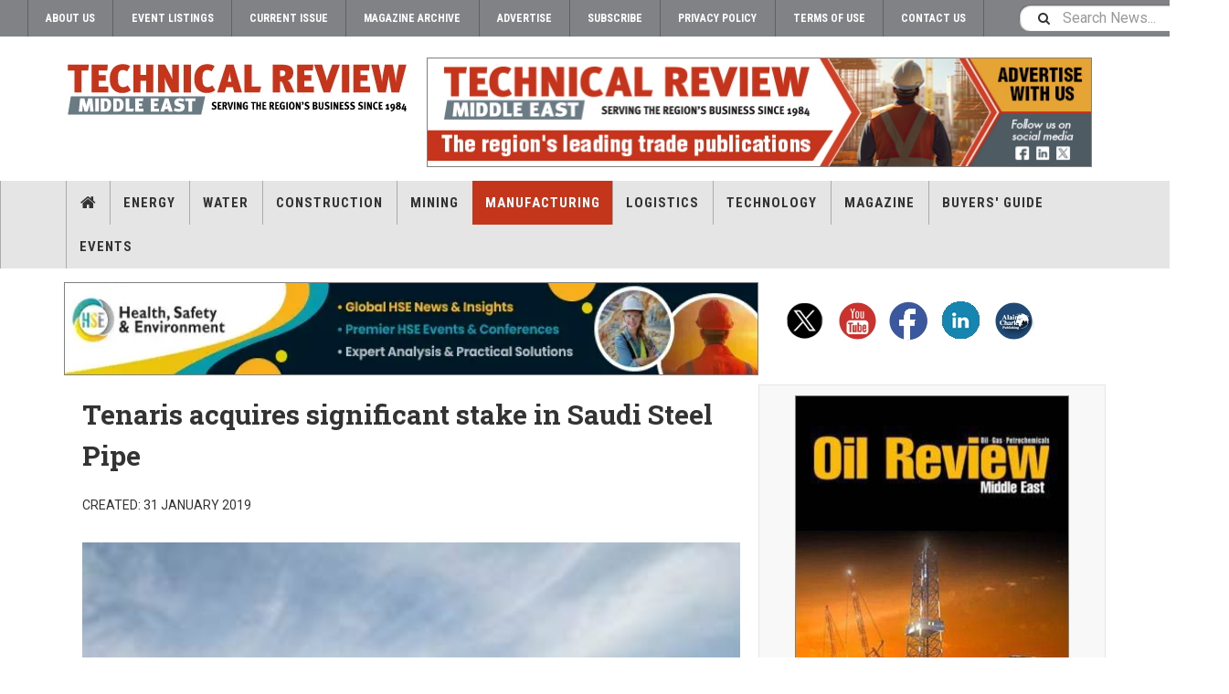

--- FILE ---
content_type: text/html; charset=utf-8
request_url: https://technicalreviewmiddleeast.com/manufacturing/metals/tenaris-acquires-significant-stake-in-saudi-steel-pipe
body_size: 9018
content:

<!DOCTYPE html>
<html lang="en-gb" dir="ltr"
	  class='com_content view-article layout-blog itemid-207 j44 j40 mm-hover cat-brown'>
<head>
  <link rel="stylesheet" href="https://cdn.jsdelivr.net/npm/bootstrap@4.6.2/dist/css/bootstrap.min.css" integrity="sha384-xOolHFLEh07PJGoPkLv1IbcEPTNtaed2xpHsD9ESMhqIYd0nLMwNLD69Npy4HI+N" crossorigin="anonymous">
<link rel="stylesheet" href="https://technicalreviewmiddleeast.com/minify/v6/content_article_h/master-v6.css" type="text/css">
<script src="https://technicalreviewmiddleeast.com/minify/v6/content_article_h/master-head-v6.js" type="text/javascript"></script>
	<meta charset="utf-8">
	<meta name="author" content="Deblina Roy">
	<meta name="metatitle" content="Tenaris acquires significant stake in Saudi Steel Pipe">
	<meta name="description" content="Tenaris has closed its previously-announced acquisition from a private group of 47.79 per cent of the shares of Saudi Steel Pipe Company (SSP), for a total amount of US$141mn
 - Manufacturing - Tenaris acquires significant stake in saudi steel pipe">
	<meta name="generator" content="Joomla! - Open Source Content Management">
	<title>Tenaris acquires significant stake in Saudi Steel Pipe - Technical Review Middle East</title>
	<link href="/favicon.ico" rel="icon" type="image/vnd.microsoft.icon">

	
	<link href="https://technicalreviewmiddleeast.com/plugins/content/addtoany/addtoany.css" rel="stylesheet" />
	
	<link href="/plugins/system/t3/base-bs3/fonts/font-awesome/css/font-awesome.min.css" rel="stylesheet" />
	
	
	
	
	
	

	
	<script type="application/json" class="joomla-script-options new">{"joomla.jtext":{"MOD_FINDER_SEARCH_VALUE":"Search News..."},"finder-search":{"url":"\/component\/finder\/?task=suggestions.suggest&amp;format=json&amp;tmpl=component&amp;Itemid=301"},"system.paths":{"root":"","rootFull":"https:\/\/technicalreviewmiddleeast.com\/","base":"","baseFull":"https:\/\/technicalreviewmiddleeast.com\/"},"csrf.token":"c19a799d04ab0bb3c3cc65319b1bfb73"}</script>
	
	<script src="/media/com_finder/js/finder-es5.min.js?e6d3d1f535e33b5641e406eb08d15093e7038cc2" nomodule defer></script>
	
	
	<script src="https://static.addtoany.com/menu/page.js" defer></script>
	
	
	
	
	
	
	
	<script>
	var ja_base_uri = "";
</script>
	<meta property="og:type" content="article" />
<link rel="image_src" content="https://technicalreviewmiddleeast.com/" />
<meta property="og:image" content="https://technicalreviewmiddleeast.com/" />

	
<!-- META FOR IOS & HANDHELD -->
<meta name="viewport" content="width=device-width, initial-scale=1.0, maximum-scale=1.0, user-scalable=no" />
<style type="text/stylesheet">
    @-webkit-viewport   { width: device-width; }
		@-moz-viewport      { width: device-width; }
		@-ms-viewport       { width: device-width; }
		@-o-viewport        { width: device-width; }
		@viewport           { width: device-width; }
	</style>
<script type="text/javascript">
    //<![CDATA[
    if (navigator.userAgent.match(/IEMobile\/10\.0/)) {
        var msViewportStyle = document.createElement("style");
        msViewportStyle.appendChild(
            document.createTextNode("@-ms-viewport{width:auto!important}")
        );
        document.getElementsByTagName("head")[0].appendChild(msViewportStyle);
    }
    //]]>
</script>
<meta name="HandheldFriendly" content="true" />
<meta name="apple-mobile-web-app-capable" content="YES" />
<!-- //META FOR IOS & HANDHELD -->



<!-- GOOGLE FONTS -->
<link href='https://fonts.googleapis.com/css?family=Roboto:400,400italic,300,300italic,700,700italic' rel='stylesheet'
    type='text/css'>
<link href='https://fonts.googleapis.com/css?family=Roboto+Slab:400,300,700' rel='stylesheet' type='text/css'>
<link href='https://fonts.googleapis.com/css?family=Roboto+Condensed:700,400' rel='stylesheet' type='text/css'>
<!--//GOOGLE FONTS -->


<!-- Le HTML5 shim and media query for IE8 support -->
<!--[if lt IE 9]>
<script src="//html5shim.googlecode.com/svn/trunk/html5.js"></script>
<script type="text/javascript" src="/plugins/system/t3/base-bs3/js/respond.min.js"></script>
<![endif]-->

<!-- You can add Google Analytics here or use T3 Injection feature -->

<!-- Google tag (gtag.js) --> 
<script async src="https://www.googletagmanager.com/gtag/js?id=G-6ZTE12DPXM"></script> 
<script> window.dataLayer = window.dataLayer || []; function gtag(){dataLayer.push(arguments);} gtag('js', new Date()); gtag('config', 'G-6ZTE12DPXM'); </script>

<!-- Zoho PageSense Tracking -->
<script src="https://cdn-eu.pagesense.io/js/alaincharles/be14f04c2eb4443f9c6b2d69a88c056e.js"></script>
<style>
.subheading-category {
    color: #000000;
    font-weight: bold;
}
</style>
</head>

<body>

<div class="t3-wrapper"> <!-- Need this wrapper for off-canvas menu. Remove if you don't use of-canvas -->

  
	<!-- TOPBAR -->
	<div class="t3-topbar">

		<div class="top-left">
			<nav class="t3-topnav">
				<div class="moduletable ">
        <ul class="nav nav-pills nav-stacked menu">
<li class="item-2271"><a href="/about-us" class="">About Us</a></li><li class="item-2265"><a href="/events" class="">Event Listings </a></li><li class="item-138"><a href="/current-issue/" class="" onclick="window.open(this.href, 'targetWindow', 'toolbar=no,location=no,status=no,menubar=no,scrollbars=yes,resizable=yes,'); return false;">Current Issue </a></li><li class="item-143"><a href="/magazine-archive" class="">Magazine Archive</a></li><li class="item-2272"><a href="/advertise" class="">Advertise</a></li><li class="item-2270"><a href="/subscribe" class="">Subscribe</a></li><li class="item-981"><a href="/?Itemid=539" class="">Privacy Policy </a></li><li class="item-1071"><a href="/terms-of-use" class="">Terms of Use</a></li><li class="item-2269"><a href="/home/contact-us" class="">Contact Us </a></li></ul>
</div>

			</nav>
		</div>

		<div class="top-right">
			
<div class="module-search">
	<form class="mod-finder js-finder-searchform form-search" action="/search" method="get" role="search">
		<label for="mod-finder-searchword2070" class="finder">Search</label><input type="text" name="q" id="mod-finder-searchword2070" class="js-finder-search-query form-control" value="" placeholder="Search News...">		<span class="fa fa-search"></span>
							</form>
</div>
		</div>

	</div>

		<!-- //TOP BAR -->

  
  
<!-- HEADER -->
<header id="t3-header" class="t3-header">
<span data-server-nm="ACP" style="display:none;">
    cc.web.local</span>
	<div class="container">
		<div class="row">

		<!-- ACP Start -->
		<div class="col-md-4 header-left">

                <!-- OFF CANVAS TOGGLE -->
                
<button class="btn btn-default off-canvas-toggle" type="button" data-pos="left" data-nav="#t3-off-canvas" data-effect="off-canvas-effect-4">
  <i class="fa fa-bars"></i>
</button>

<div id="t3-off-canvas" class="t3-off-canvas">

  <div class="t3-off-canvas-header">
    <h2 class="t3-off-canvas-header-title">Sidebar</h2>
    <button type="button" class="close" data-dismiss="modal" aria-hidden="true">&times;</button>
  </div>

  <div class="t3-off-canvas-body">
    <div class="t3-module module " id="Mod2129"><div class="module-inner"><h3 class="module-title "><span>Magazine menu</span></h3><div class="module-ct"><ul class="nav nav-pills nav-stacked menu">
<li class="item-301 default"><a href="/" class="">Home</a></li><li class="item-130"><a href="/power-a-water" class="">Energy</a></li><li class="item-194"><a href="/water-a-environment" class="">Water</a></li><li class="item-128"><a href="/construction" class="">Construction</a></li><li class="item-763"><a href="/mining" class="">Mining</a></li><li class="item-129 active"><a href="/manufacturing" class="">Manufacturing</a></li><li class="item-693"><a href="/logistics" class="">Logistics</a></li><li class="item-2264"><a href="/technology" class="">Technology</a></li><li class="item-2266 deeper dropdown parent"><a href="/magazines/trme_2025_07_28" class=" dropdown-toggle" data-toggle="dropdown" target="_blank" rel="noopener noreferrer">Magazine <em class="caret"></em></a><ul class="dropdown-menu"><li class="item-2267"><a href="/magazine-archive" class="">Magazine Archive </a></li><li class="item-2268"><a href="/home/subscribe" class="">Subscribe </a></li><li class="item-2263"><a href="/videos" class="">Videos </a></li></ul></li><li class="item-172 deeper dropdown parent"><a href="/buyers-guide" class=" dropdown-toggle" data-toggle="dropdown">Buyers' Guide<em class="caret"></em></a><ul class="dropdown-menu"><li class="item-2026"><a href="/buyers-guide/electrical-equipment" class="">Electrical Equipment</a></li><li class="item-2027"><a href="/buyers-guide/construction" class="">Construction</a></li><li class="item-2028"><a href="/magazines/?trme_2023_11_04?page=50@50" class="" onclick="window.open(this.href, 'targetWindow', 'toolbar=no,location=no,status=no,menubar=no,scrollbars=yes,resizable=yes,'); return false;">Genset </a></li></ul></li><li class="item-1201 deeper dropdown parent"><a href="/events" class=" dropdown-toggle" data-toggle="dropdown">Events<em class="caret"></em></a><ul class="dropdown-menu"><li class="item-1211"><a href="/events" class="">Event List </a></li><li class="item-177"><a href="/events/eventnews" class="">Event News</a></li><li class="item-2202"><a href="/events/webinar" class="">Webinar</a></li></ul></li></ul>
</div></div></div>
  </div>

</div>

                <!-- // OFF CANVAS TOGGLE -->

                <!-- LOGO -->
                <div class="logo">
                    <div class="logo-image logo-control">
                        <a href="/" title="Technical Review Middle East">
                                                        <img class="logo-img" src="/templates/ja_teline_v/images/logo.svg"
                                alt="Technical Review Middle East" />
                                                                                    <img class="logo-img-sm" src="/templates/ja_teline_v/images/logo.svg"
                                alt="Technical Review Middle East" />
                                                        <span>Technical Review Middle East</span>
                        </a>
                        <small class="site-slogan">TRME</small>
                    </div>
                </div>
                <!-- //LOGO -->

            </div>
		<!-- ACP End -->

		
			<!-- HEADER RIGHT -->
			<!-- ACP Start -->
			<div class="col-md-8 header-right">
			<!-- ACP End -->
			<!-- <div class="col-md-7 header-right"> -->
				<div class="header-right-inner t3-d-flex">

					<div class="col t3-flex-1 trending ">
						<div class="moduletable -top">
        
<!-- add if template not calling jquery already

<script src="https://code.jquery.com/jquery-3.6.0.min.js" integrity="sha256-/xUj+3OJU5yExlq6GSYGSHk7tPXikynS7ogEvDej/m4=" crossorigin="anonymous"></script>

-->



<script>

jQuery(document).ready(function($) {
    // Get the width of the div
    var widthHoriz = $('.-horiz').width();
    var heightHoriz = 100; // Set height in pixels
    $('.-horiz .bannergroup').height(heightHoriz);
    $('.-horiz img').width(widthHoriz);
    $('.-horiz img').height(heightHoriz);

    var widthMtb = $('.-mtb').width();
    var heightMtb = 150; // Set height in pixels
    $('.-mtb .bannergroup').height(heightMtb);
    $('.-mtb img').width(widthMtb);
    $('.-mtb img').height(heightMtb);

    var widthMobileBottom = $('.-mobilebottom').width();
    var heightMobileBottom = 50; // Set height in pixels
    $('.-mobilebottom .bannergroup').height(heightMobileBottom);
    $('.-mobilebottom img').width(widthMobileBottom);
    $('.-mobilebottom img').height(heightMobileBottom);

    var widthSky = $('.-skyMob').width();
    var heightSky = 200; // Set height in pixels
    $('.-skyMob .bannergroup').height(heightSky);
    $('.-skyMob img').width(widthSky);
    $('.-skyMob img').height(heightSky);

    $('.bannergroup').each(function() {
        var $wrapper = $(this);
        var $slides = $wrapper.find('.banneritem');
        var currentIndex = 0;
        var intervalId;

        // Check if the parent element has the class '-tda'
        if (!$wrapper.closest('.-tda').length) {
            // Hide all banners initially
            $slides.hide();

            // Show the first banner initially
            $slides.eq(0).show().addClass('active');

            // Start automatic transition
            function startTransition() {
                intervalId = setInterval(function() {
                    showNextSlide();
                }, 12000); // Change 12000 to desired interval in milliseconds
            }

            // Start automatic transition after page load
            $(window).on('load', function() {
                startTransition();
            });

            // Function to show next slide
            function showNextSlide() {
                $slides.removeClass('active').hide();
                currentIndex = (currentIndex + 1) % $slides.length;
                $slides.eq(currentIndex).show().addClass('active');
            }

            // Pause automatic transition on mouse hover
            $wrapper.hover(function() {
                clearInterval(intervalId);
            }, function() {
                startTransition();
            });
        } else {
            console.log('Rotation is disabled because parent class is -tda');

            // Remove the 'active' class and move 'banneritem' elements to a stack
            $slides.removeClass('active');
        }
    });
});




</script>



<div class="mod-banners bannergroup">

    <div class="mod-banners__item banneritem">
                                        <!-- Banner Name: TRME_TB_TRME_Inhouse_310524 | HB Detected=NO -->           
                                                                                                                                                                                                                        <a
                            href="/component/aaccpp/click/3397/" target="_blank" rel="noopener noreferrer"
                            title="TRME_TB_TRME_Inhouse_310524">
                            <img
                                src="https://technicalreviewmiddleeast.com/aaccpp/_images/TRME_TB_TRME_Inhouse_030724.jpg"
                                alt="Technical Review Middle East"
                                width="728"                                height="120"                            >
                        </a>
                                                            </div>




</div>
</div>

					</div>

					<!-- ACP Start -->
					<!--<div class="col calendar">
												<div class="col-inner">
						  <span class="number date">22</span>
						  <div class="text">
						    <span class="day">Thu</span>, <span class="month">Jan</span>
						  </div>
						</div>
					</div>-->
					<!-- ACP End -->


					
				</div>
			</div>
			<!-- // HEADER RIGHT -->

		</div>
	</div>
</header>
<!-- // HEADER -->

  
<!-- MAIN NAVIGATION -->
<nav id="t3-mainnav" class="wrap navbar navbar-default t3-mainnav">
	<div class="container">

		<!-- Brand and toggle get grouped for better mobile display -->
		<div class="navbar-header">
					</div>

		
		<div class="t3-navbar navbar-collapse collapse">
			<div  class="t3-megamenu"  data-responsive="true">
<ul itemscope itemtype="https://www.schema.org/SiteNavigationElement" class="nav navbar-nav level0">
<li itemprop='name' class="dropdown mega item-home" data-id="301" data-level="1" data-class="item-home" data-xicon="fa fa-home">
<a itemprop='url' class=" dropdown-toggle"  href="/"   data-target="#" data-toggle="dropdown"><span class="fa fa-home"></span>Home <em class="caret"></em></a>

<div class="nav-child dropdown-menu mega-dropdown-menu"  ><div class="mega-dropdown-inner">
<div class="row">
<div class="col-xs-12 mega-col-nav" data-width="12"><div class="mega-inner">
</div></div>
</div>
</div></div>
</li>
<li itemprop='name'  data-id="130" data-level="1">
<a itemprop='url' class=""  href="/power-a-water"   data-target="#">Energy </a>

</li>
<li itemprop='name'  data-id="194" data-level="1">
<a itemprop='url' class=""  href="/water-a-environment"   data-target="#">Water </a>

</li>
<li itemprop='name'  data-id="128" data-level="1">
<a itemprop='url' class=""  href="/construction"   data-target="#">Construction </a>

</li>
<li itemprop='name'  data-id="763" data-level="1">
<a itemprop='url' class=""  href="/mining"   data-target="#">Mining </a>

</li>
<li itemprop='name' class="active" data-id="129" data-level="1">
<a itemprop='url' class=""  href="/manufacturing"   data-target="#">Manufacturing </a>

</li>
<li itemprop='name'  data-id="693" data-level="1">
<a itemprop='url' class=""  href="/logistics"   data-target="#">Logistics </a>

</li>
<li itemprop='name'  data-id="2264" data-level="1">
<a itemprop='url' class=""  href="/technology"   data-target="#">Technology </a>

</li>
<li itemprop='name' class="dropdown mega" data-id="2266" data-level="1">
<a itemprop='url' class=" dropdown-toggle"  href="/magazines/trme_2025_07_28" target="_blank"   data-target="#" data-toggle="dropdown">Magazine<em class="caret"></em></a>

<div class="nav-child dropdown-menu mega-dropdown-menu"  ><div class="mega-dropdown-inner">
<div class="row">
<div class="col-xs-12 mega-col-nav" data-width="12"><div class="mega-inner">
<ul itemscope itemtype="https://www.schema.org/SiteNavigationElement" class="mega-nav level1">
<li itemprop='name'  data-id="2267" data-level="2">
<a itemprop='url' class=""  href="/magazine-archive"   data-target="#">Magazine Archive</a>

</li>
<li itemprop='name'  data-id="2268" data-level="2">
<a itemprop='url' class=""  href="/home/subscribe"   data-target="#">Subscribe</a>

</li>
<li itemprop='name'  data-id="2263" data-level="2">
<a itemprop='url' class=""  href="/videos"   data-target="#">Videos</a>

</li>
</ul>
</div></div>
</div>
</div></div>
</li>
<li itemprop='name' class="dropdown mega" data-id="172" data-level="1">
<a itemprop='url' class=" dropdown-toggle"  href="/buyers-guide"   data-target="#" data-toggle="dropdown">Buyers' Guide <em class="caret"></em></a>

<div class="nav-child dropdown-menu mega-dropdown-menu"  ><div class="mega-dropdown-inner">
<div class="row">
<div class="col-xs-12 mega-col-nav" data-width="12"><div class="mega-inner">
<ul itemscope itemtype="https://www.schema.org/SiteNavigationElement" class="mega-nav level1">
<li itemprop='name'  data-id="2026" data-level="2">
<a itemprop='url' class=""  href="/buyers-guide/electrical-equipment"   data-target="#">Electrical Equipment </a>

</li>
<li itemprop='name'  data-id="2027" data-level="2">
<a itemprop='url' class=""  href="/buyers-guide/construction"   data-target="#">Construction </a>

</li>
<li itemprop='name'  data-id="2028" data-level="2">
<a itemprop='url' class=""  href="/magazines/?trme_2023_11_04?page=50@50" onclick="window.open(this.href,'targetWindow','toolbar=no,location=no,status=no,menubar=no,scrollbars=yes,resizable=yes');return false;"   data-target="#">Genset</a>

</li>
</ul>
</div></div>
</div>
</div></div>
</li>
<li itemprop='name' class="dropdown mega" data-id="1201" data-level="1">
<a itemprop='url' class=" dropdown-toggle"  href="/events"   data-target="#" data-toggle="dropdown">Events <em class="caret"></em></a>

<div class="nav-child dropdown-menu mega-dropdown-menu"  ><div class="mega-dropdown-inner">
<div class="row">
<div class="col-xs-12 mega-col-nav" data-width="12"><div class="mega-inner">
<ul itemscope itemtype="https://www.schema.org/SiteNavigationElement" class="mega-nav level1">
<li itemprop='name'  data-id="1211" data-level="2">
<a itemprop='url' class=""  href="/events"   data-target="#">Event List</a>

</li>
<li itemprop='name'  data-id="177" data-level="2">
<a itemprop='url' class=""  href="/events/eventnews"   data-target="#">Event News </a>

</li>
<li itemprop='name'  data-id="2202" data-level="2">
<a itemprop='url' class=""  href="/events/webinar"   data-target="#">Webinar </a>

</li>
</ul>
</div></div>
</div>
</div></div>
</li>
</ul>
</div>

		</div>

	</div>
</nav>

<script>
	(function ($){
		var maps = [{"id":130,"class":"cat-green"},{"id":194,"class":"cat-blue"},{"id":128,"class":"cat-violet"},{"id":763,"class":"cat-orange"},{"id":129,"class":"cat-brown"},{"id":693,"class":"cat-purple"},{"id":713,"class":"cat-purple"},{"id":2264,"class":"cat-grey"},{"id":1321,"class":"cat-cyan"},{"id":132,"class":"cat-grey"},{"id":177,"class":"cat-grey"},{"id":2202,"class":"cat-grey"},{"id":2277,"class":"cat-cyan"}];
		$(maps).each (function (){
			$('li[data-id="' + this['id'] + '"]').addClass (this['class']);
		});
	})(jQuery);
</script>
<!-- //MAIN NAVIGATION -->


  


  <!-- ACP Start -->
    <div id="t3-mainbody" class="container t3-mainbody horizontalContainer">

        <div class="row">

            <!-- MAIN CONTENT -->
            <div id="t3-content" class="t3-content col-md-8 horizontalBanContainer">

<div class="moduletable -horiz">
        
<!-- add if template not calling jquery already

<script src="https://code.jquery.com/jquery-3.6.0.min.js" integrity="sha256-/xUj+3OJU5yExlq6GSYGSHk7tPXikynS7ogEvDej/m4=" crossorigin="anonymous"></script>

-->



<script>

jQuery(document).ready(function($) {
    // Get the width of the div
    var widthHoriz = $('.-horiz').width();
    var heightHoriz = 100; // Set height in pixels
    $('.-horiz .bannergroup').height(heightHoriz);
    $('.-horiz img').width(widthHoriz);
    $('.-horiz img').height(heightHoriz);

    var widthMtb = $('.-mtb').width();
    var heightMtb = 150; // Set height in pixels
    $('.-mtb .bannergroup').height(heightMtb);
    $('.-mtb img').width(widthMtb);
    $('.-mtb img').height(heightMtb);

    var widthMobileBottom = $('.-mobilebottom').width();
    var heightMobileBottom = 50; // Set height in pixels
    $('.-mobilebottom .bannergroup').height(heightMobileBottom);
    $('.-mobilebottom img').width(widthMobileBottom);
    $('.-mobilebottom img').height(heightMobileBottom);

    var widthSky = $('.-skyMob').width();
    var heightSky = 200; // Set height in pixels
    $('.-skyMob .bannergroup').height(heightSky);
    $('.-skyMob img').width(widthSky);
    $('.-skyMob img').height(heightSky);

    $('.bannergroup').each(function() {
        var $wrapper = $(this);
        var $slides = $wrapper.find('.banneritem');
        var currentIndex = 0;
        var intervalId;

        // Check if the parent element has the class '-tda'
        if (!$wrapper.closest('.-tda').length) {
            // Hide all banners initially
            $slides.hide();

            // Show the first banner initially
            $slides.eq(0).show().addClass('active');

            // Start automatic transition
            function startTransition() {
                intervalId = setInterval(function() {
                    showNextSlide();
                }, 12000); // Change 12000 to desired interval in milliseconds
            }

            // Start automatic transition after page load
            $(window).on('load', function() {
                startTransition();
            });

            // Function to show next slide
            function showNextSlide() {
                $slides.removeClass('active').hide();
                currentIndex = (currentIndex + 1) % $slides.length;
                $slides.eq(currentIndex).show().addClass('active');
            }

            // Pause automatic transition on mouse hover
            $wrapper.hover(function() {
                clearInterval(intervalId);
            }, function() {
                startTransition();
            });
        } else {
            console.log('Rotation is disabled because parent class is -tda');

            // Remove the 'active' class and move 'banneritem' elements to a stack
            $slides.removeClass('active');
        }
    });
});




</script>



<div class="mod-banners bannergroup">

    <div class="mod-banners__item banneritem">
                                        <!-- Banner Name: HSE_HB_Inhouse | HB Detected=YES -->           
                                                                                                                                                                                                                        <a
                            href="/component/aaccpp/click/3344/" target="_blank" rel="noopener noreferrer"
                            title="HSE_HB_Inhouse">
                            <img
                                src="https://technicalreviewmiddleeast.com/aaccpp/_images/HSE_HB_Inhouse.webp"
                                alt="HSSR rebrand"
                                                                                            >
                        </a>
                                                            </div>




</div>
</div>

            </div>
            <!-- //MAIN CONTENT -->

            <div class="t3-sidebar t3-sidebar-right col-md-4 socialBar">


<div id="mod-custom2078" class="mod-custom custom">
    <p><a href="https://twitter.com/TechReviewME" target="_blank" rel="noopener"><img src="/aaccpp/_images/twit_icon.png" alt="twitter" /></a><a href="https://www.youtube.com/channel/UC4BEBNDF0cm_xeP1vrWfzSQ" target="_blank" rel="noopener"><img src="/aaccpp/_images/yt_icon.png" alt="you tube" /></a><a href="https://www.facebook.com/techreviewme" target="_blank" rel="noopener"><img src="/aaccpp/_images/fb_icon.png" alt="facebook" /></a><a href="https://www.linkedin.com/showcase/technical-review-me/posts/?feedView=all" target="_blank" rel="noopener"><img src="/aaccpp/_images/ln_icon.png" alt="facebook" /></a><a href="https://www.alaincharles.com/" target="_blank" rel="noopener"><img src="/aaccpp/_images/acp_icon.png" alt="acp" /></a></p></div>

            </div>

        </div>

    </div>



<!-- ACP End -->


  


  
<div class="main">

	
  <div id="t3-mainbody" class="container t3-mainbody">
  
		<div class="row">

			<!-- MAIN CONTENT -->
			<div id="t3-content" class="t3-content col-md-8">
								

	
	<div class="item-row row-main">
		<div class="article-main">
			<article class="article" itemscope itemtype="http://schema.org/Article">
	<meta itemscope itemprop="mainEntityOfPage" itemType="https://schema.org/WebPage" itemid="https://google.com/article" />
	<meta itemprop="inLanguage" content="en-GB" />
	<meta itemprop="url" content="/manufacturing/metals/tenaris-acquires-significant-stake-in-saudi-steel-pipe" />
			
<header class="article-header clearfix">
	<h1 class="article-title" itemprop="headline">
					Tenaris acquires significant stake in Saudi Steel Pipe			<meta itemprop="url" content="https://technicalreviewmiddleeast.com/manufacturing/metals/tenaris-acquires-significant-stake-in-saudi-steel-pipe" />
			</h1>

		
	
		</header>
				<aside class="article-aside article-aside-full">
								<dl class="article-info muted">

		
			<dt class="article-info-term">
													Details							</dt>
      <dd class="hidden"></dd>
			
			
			
			
					
												<dd class="create">
					<i class="fa fa-calendar"></i>
					<time datetime="2019-01-31T06:54:41+00:00" itemprop="dateCreated">
						Created: 31 January 2019					</time>
			</dd>			
			
						</dl>
			
					</aside>
	
	<section class="article-intro-media">
		
<div class="pull-left item-image">

      <a href="/manufacturing/metals/tenaris-acquires-significant-stake-in-saudi-steel-pipe" title="class=&quot;caption&quot; title=&quot;Tenaris is one of the leading global suppliers of steel tubes and related services for the world?s energy industry. (Image source: Tenaris)&quot;">
      <span itemprop="image" itemscope itemtype="https://schema.org/ImageObject">
     <img class="caption" title="Tenaris is one of the leading global suppliers of steel tubes and related services for the world?s energy industry. (Image source: Tenaris)"  src="/images/tenaris_12.jpg" alt="" itemprop="url"/>
     <meta itemprop="height" content="auto" />
     <meta itemprop="width" content="auto" />
    </span>
      </a>
    
    <p class="img-caption">Tenaris is one of the leading global suppliers of steel tubes and related services for the world?s energy industry. (Image source: Tenaris)</p>
  </div>
		
			</section>

	<section class="row article-navigation top">
		<ul class="pager pagenav">

  	<li class="previous">
  	<a href="/manufacturing/metals/uae-cement-firms-to-use-ega-s-carbon-by-products-as-alternative-fuel" rel="prev">
      <i class="fa fa-caret-left"></i>
      <span>Previous Article</span>
      <strong>EGA?s carbon by-products as alternative fuel for UAE cement firms</strong>
    </a>
	</li>
  
  	<li class="next">
  	<a href="/manufacturing/metals/mmec-mannesmann-and-acwa-power-to-boost-oman-s-aluminum-industry" rel="next">
      <i class="fa fa-caret-right"></i>
      <span>Next Article</span>
      <strong>MMEC Mannesmann and ACWA Power to boost Oman?s aluminum industry</strong>
    </a>
	</li>
    
</ul>
	</section>

	<section class="article-full">

		
		<div class="article-content-main">

						
							<blockquote class="article-intro" itemprop="description">
					<p><strong>Tenaris has closed its previously-announced acquisition from a private group of 47.79 per cent of the shares of Saudi Steel Pipe Company (SSP), for a total amount of US$141mn</strong></p>
				</blockquote>
										<section class="article-content" itemprop="articleBody">
										
<p>SSP?s facilities are located in the eastern province of Saudi Arabia and have a manufacturing capacity of 360,000 tonnes per year.</p>
<p>Tenaris is set to begin consolidating SSP?s results from 21 January 2019 and together will have more than 1,000 employees in Saudi Arabia.</p>
<p>The result of the transaction is expected to expand Tenaris?s industrial presence in Saudi Arabia, one of the largest markets for OCTG and line pipe products, and the range of products it supplies to Saudi Aramco.</p>
<p>?The official integration of Saudi Steel Pipe into Tenaris marks an important step to further expand the company?s footprint and capabilities in Saudi Arabia,? said Mariano Armengol, managing director and CEO of SSP.</p>
<p>Commenting on the acquisition, Ahmed Al-Debasi, former managing director and newly appointed chairman of the board of directors at SSP, noted, ?The integration will strengthen our technical capabilities, allowing us to better meet customer requirements and become an industrial hub for the region.?</p>
<p>The combined portfolio is expected to provide Saudi Aramco and regional customers with a comprehensive range of products, which includes welded pipes, commercial pipes and a full range of line pipes, as well as expanded services offer incorporating coating and bending.</p><div class="addtoany_container"><span class="a2a_kit a2a_kit_size_32 addtoany_list" data-a2a-url="https://technicalreviewmiddleeast.com/manufacturing/metals/tenaris-acquires-significant-stake-in-saudi-steel-pipe" data-a2a-title="Tenaris acquires significant stake in Saudi Steel Pipe">
<a class="a2a_button_facebook"></a>
<a class="a2a_button_linkedin"></a>
<a class="a2a_button_whatsapp"></a>
<a class="a2a_button_x"></a>
</span>
</div>
																				</section>

				

			
			
		</div>
	</section>

	<section class="row article-navigation bottom">
		<ul class="pager pagenav">

  	<li class="previous">
  	<a href="/manufacturing/metals/uae-cement-firms-to-use-ega-s-carbon-by-products-as-alternative-fuel" rel="prev">
      <i class="fa fa-caret-left"></i>
      <span>Previous Article</span>
      <strong>EGA?s carbon by-products as alternative fuel for UAE cement firms</strong>
    </a>
	</li>
  
  	<li class="next">
  	<a href="/manufacturing/metals/mmec-mannesmann-and-acwa-power-to-boost-oman-s-aluminum-industry" rel="next">
      <i class="fa fa-caret-right"></i>
      <span>Next Article</span>
      <strong>MMEC Mannesmann and ACWA Power to boost Oman?s aluminum industry</strong>
    </a>
	</li>
    
</ul>
	</section>

</article>
												</div>
	</div>

	
<script>
document.addEventListener("DOMContentLoaded", function() {
  // Find the <p><strong>Also read ...</strong></p>
  let alsoReadHeader = Array.from(document.querySelectorAll("p strong"))
    .find(el => el.textContent.trim().startsWith("Also read"));

  if (alsoReadHeader) {
    let parentP = alsoReadHeader.closest("p");

    // Create wrapper
    let wrapper = document.createElement("div");
    wrapper.id = "article-read-more";

    // Header
    let headerP = document.createElement("p");
    headerP.innerHTML = "<strong>Read related articles</strong>";
    wrapper.appendChild(headerP);

    // Link
    let link = parentP.querySelector("a");
    if (link) {
      let linkP = document.createElement("p");
      linkP.appendChild(link.cloneNode(true));
      wrapper.appendChild(linkP);
    }

    // Replace original <p>
    parentP.replaceWith(wrapper);
  }
});


</script>



			</div>
			<!-- //MAIN CONTENT -->

						<!-- SIDEBAR RIGHT -->
			<div class="t3-sidebar t3-sidebar-right col-md-4 ">
				<div class="moduletable -sky">
        
<!-- add if template not calling jquery already

<script src="https://code.jquery.com/jquery-3.6.0.min.js" integrity="sha256-/xUj+3OJU5yExlq6GSYGSHk7tPXikynS7ogEvDej/m4=" crossorigin="anonymous"></script>

-->



<script>

jQuery(document).ready(function($) {
    // Get the width of the div
    var widthHoriz = $('.-horiz').width();
    var heightHoriz = 100; // Set height in pixels
    $('.-horiz .bannergroup').height(heightHoriz);
    $('.-horiz img').width(widthHoriz);
    $('.-horiz img').height(heightHoriz);

    var widthMtb = $('.-mtb').width();
    var heightMtb = 150; // Set height in pixels
    $('.-mtb .bannergroup').height(heightMtb);
    $('.-mtb img').width(widthMtb);
    $('.-mtb img').height(heightMtb);

    var widthMobileBottom = $('.-mobilebottom').width();
    var heightMobileBottom = 50; // Set height in pixels
    $('.-mobilebottom .bannergroup').height(heightMobileBottom);
    $('.-mobilebottom img').width(widthMobileBottom);
    $('.-mobilebottom img').height(heightMobileBottom);

    var widthSky = $('.-skyMob').width();
    var heightSky = 200; // Set height in pixels
    $('.-skyMob .bannergroup').height(heightSky);
    $('.-skyMob img').width(widthSky);
    $('.-skyMob img').height(heightSky);

    $('.bannergroup').each(function() {
        var $wrapper = $(this);
        var $slides = $wrapper.find('.banneritem');
        var currentIndex = 0;
        var intervalId;

        // Check if the parent element has the class '-tda'
        if (!$wrapper.closest('.-tda').length) {
            // Hide all banners initially
            $slides.hide();

            // Show the first banner initially
            $slides.eq(0).show().addClass('active');

            // Start automatic transition
            function startTransition() {
                intervalId = setInterval(function() {
                    showNextSlide();
                }, 12000); // Change 12000 to desired interval in milliseconds
            }

            // Start automatic transition after page load
            $(window).on('load', function() {
                startTransition();
            });

            // Function to show next slide
            function showNextSlide() {
                $slides.removeClass('active').hide();
                currentIndex = (currentIndex + 1) % $slides.length;
                $slides.eq(currentIndex).show().addClass('active');
            }

            // Pause automatic transition on mouse hover
            $wrapper.hover(function() {
                clearInterval(intervalId);
            }, function() {
                startTransition();
            });
        } else {
            console.log('Rotation is disabled because parent class is -tda');

            // Remove the 'active' class and move 'banneritem' elements to a stack
            $slides.removeClass('active');
        }
    });
});




</script>



<div class="mod-banners bannergroup">

    <div class="mod-banners__item banneritem">
                                        <!-- Banner Name: TRME_N_SS_ORME_Inhouse | HB Detected=NO -->           
                                                                                                                                                                                                                        <a
                            href="/component/aaccpp/click/3011/" target="_blank" rel="noopener noreferrer"
                            title="TRME_N_SS_ORME_Inhouse">
                            <img
                                src="https://technicalreviewmiddleeast.com/aaccpp/_images/TRME_N_SS_ORME_Inhouse.jpg"
                                alt="Oil Review Middle East"
                                width="300"                                height="600"                            >
                        </a>
                                                            </div>




</div>
</div>

			</div>
			<!-- //SIDEBAR RIGHT -->
			
		</div>
	
  </div> 

	

</div>


  


  
<!-- FOOTER -->
<footer id="t3-footer" class="wrap t3-footer">
  <div class="container">

  <!-- ACP Start -->
  
      <section class="t3-copyright">
            <div class="row">
                <div
                    class="col-md-12 copyright ">
                    
                    <small>Copyright &copy; 2026 Alain Charles Publishing Ltd.</small>

                </div>
                            </div>
        </section>
   <!-- ACP End -->
    
  
  </div>
</footer>
<!-- //FOOTER -->

<!-- BACK TOP TOP BUTTON -->
<div id="back-to-top" data-spy="affix" data-offset-top="200" class="back-to-top hidden-xs hidden-sm affix-top">
  <button class="btn btn-primary" title="Back to Top"><span class="fa fa-angle-up"></span></button>
</div>

<!-- <script type="module" src="/templates/ja_teline_v/js/lite-vimeo-embed.js" defer></script> -->

<!-- <script src="/templates/override_files/js/customrsformurl.js" defer></script> -->

<script type="text/javascript">
(function($) {
  // Back to top
  $('#back-to-top').on('click', function() {
    $("html, body").animate({
      scrollTop: 0
    }, 500);
    return false;
  });
})(jQuery);
</script>
<!-- BACK TO TOP BUTTON -->

<script src="https://cdn-eu.pagesense.io/js/alaincharles/be14f04c2eb4443f9c6b2d69a88c056e.js" defer></script>

<!-- Matomo -->
<!-- <script>
  var _paq = window._paq = window._paq || [];
  /* tracker methods like "setCustomDimension" should be called before "trackPageView" */
  _paq.push(['trackPageView']);
  _paq.push(['enableLinkTracking']);
  (function() {
    var u="https://ws.alaincharles.com/";
    _paq.push(['setTrackerUrl', u+'matomo.php']);
    _paq.push(['setSiteId', '1']);
    var d=document, g=d.createElement('script'), s=d.getElementsByTagName('script')[0];
    g.async=true; g.src=u+'matomo.js'; s.parentNode.insertBefore(g,s);
  })();
</script>
<noscript><p><img src="https://ws.alaincharles.com/matomo.php?idsite=1&amp;rec=1" style="border:0;" alt="" /></p></noscript> -->
<!-- End Matomo Code -->


</div>

</body>

</html>

--- FILE ---
content_type: image/svg+xml
request_url: https://technicalreviewmiddleeast.com/templates/ja_teline_v/images/logo.svg
body_size: 6507
content:
<?xml version="1.0" encoding="utf-8"?>
<!-- Generator: Adobe Illustrator 16.0.0, SVG Export Plug-In . SVG Version: 6.00 Build 0)  -->
<!DOCTYPE svg PUBLIC "-//W3C//DTD SVG 1.1//EN" "http://www.w3.org/Graphics/SVG/1.1/DTD/svg11.dtd">
<svg version="1.1" id="Layer_1" xmlns="http://www.w3.org/2000/svg" xmlns:xlink="http://www.w3.org/1999/xlink" x="0px" y="0px"
	 width="578px" height="94.667px" viewBox="17.965 44.873 578 94.667" enable-background="new 17.965 44.873 578 94.667"
	 xml:space="preserve">
<g>
	<g>
		<g>
			<g>
				<g>
					<path fill="none" stroke="#000000" stroke-width="0.525" d="M468.895,113.592"/>
					<path fill="none" stroke="#000000" stroke-width="0.525" d="M533.714,113.592"/>
				</g>
			</g>
		</g>
	</g>
</g>
<g>
	<path fill="#C5351C" d="M58.133,60.683H47.334v36.595H35.269V60.683H24.471v-9.866h35.063L58.133,60.683z"/>
	<path fill="#C5351C" d="M63.936,97.278V50.817h26.997l-0.867,9.799H75.867v7.799h11.599v9.466H75.867v9.465h15.932v9.932H63.936z"
		/>
	<path fill="#C5351C" d="M114.732,98.079c-5.732,0-10.933-1.732-15.198-6.399c-3.666-4.066-5.333-10.132-5.333-16.73
		c0-5.8,0.934-10.199,3.2-14.398c3.933-7.266,10.666-10.532,18.798-10.532c4.732,0,9.732,1.333,11.865,3.399l-5.066,8.799
		c-2.065-1.6-4.398-2.466-6.932-2.466c-2.066,0-4,0.533-5.2,1.799c-2.267,2.333-3,4.733-3,10.199c0,7.666,0.333,11.333,2.267,13.599
		c1.533,1.8,3.467,2.934,5.934,2.934c3,0,5.398-0.734,7.999-3.067l5.133,8.132C126.264,96.079,121.531,98.079,114.732,98.079z"/>
	<path fill="#C5351C" d="M154.864,97.278v-19.53h-9.533v19.531h-11.932V50.817h11.932v17.065h9.533V50.817h11.932v46.461H154.864z"
		/>
	<path fill="#C5351C" d="M197.108,97.278l-8.199-16.131c-1.2-2.399-2.6-5.732-3.6-8.732c0.267,1.8,0.667,6.066,0.667,11.798v13.065
		h-11.332V50.817h11.465l8.466,15.931c1.333,2.467,2.732,5.733,3.866,8.866c-0.333-2.732-0.4-7.332-0.4-10.398V50.817h11.333v46.461
		H197.108z"/>
	<path fill="#C5351C" d="M217.222,97.278V50.817h12.198v46.461H217.222z"/>
	<path fill="#C5351C" d="M255.408,98.079c-5.733,0-10.932-1.732-15.198-6.399c-3.667-4.066-5.333-10.132-5.333-16.73
		c0-5.8,0.935-10.199,3.2-14.398c3.934-7.266,10.665-10.532,18.797-10.532c4.733,0,9.732,1.333,11.866,3.399l-5.066,8.799
		c-2.065-1.6-4.398-2.466-6.932-2.466c-2.067,0-4,0.533-5.2,1.799c-2.266,2.333-3,4.733-3,10.199c0,7.666,0.333,11.333,2.268,13.599
		c1.532,1.8,3.466,2.934,5.933,2.934c3,0,5.399-0.734,7.999-3.067l5.133,8.132C266.94,96.079,262.207,98.079,255.408,98.079z"/>
	<path fill="#C5351C" d="M301.514,97.278l-2.4-8.932h-10.999l-2.533,8.932H273.05l14.932-46.461h12.398l14.065,46.461H301.514z
		 M294.714,70.682c-0.467-2.066-0.8-4.8-0.866-6.533c-0.135,1.733-0.468,4.266-1.268,7.399l-1.867,7.599h6L294.714,70.682z"/>
	<path fill="#C5351C" d="M343.912,97.278h-25.598V50.817h12.064v36.596h15.799L343.912,97.278z"/>
	<path fill="#C5351C" d="M387.921,97.278l-4.867-12.998c-1.799-4.8-2.867-5.399-5.467-5.399v18.397h-11.933V50.817h15.998
		c13.664,0,18.064,5.533,18.064,13.265c0,7.999-4.199,12.065-9.664,12.999c1.6,0.467,3.532,2.6,4.664,4.999
		c1.532,3.133,5.467,11.732,7,15.198H387.921z M377.587,60.616v9.466h3.399c4.066,0,5.465-1.933,5.465-5.066
		c0-3.333-1.799-4.399-5.53-4.399L377.587,60.616L377.587,60.616z"/>
	<path fill="#C5351C" d="M406.109,97.278V50.817h26.996l-0.865,9.799h-14.198v7.799h11.6v9.466h-11.6v9.465h15.932v9.932H406.109z"
		/>
	<path fill="#C5351C" d="M460.904,97.278h-10.731l-15.797-46.461h13.131l5.866,18.464c0.933,2.867,1.466,4.6,2.199,8.732h0.066
		c0.731-3.733,1.666-6.666,2.467-9.065l6.6-18.131h12.599L460.904,97.278z"/>
	<path fill="#C5351C" d="M480.705,97.278V50.817h12.197v46.461H480.705z"/>
	<path fill="#C5351C" d="M499.74,97.278V50.817h26.996l-0.865,9.799h-14.198v7.799h11.598v9.466h-11.598v9.465h15.932v9.932H499.74z
		"/>
	<path fill="#C5351C" d="M575.934,97.278h-12.732l-2.397-13.465c-1-5.6-2.068-11.665-2.269-14.598h-0.065
		c-0.135,2.333-1.133,8.532-2.267,14.598l-2.467,13.465h-12.998l-11.266-46.461h12.598l2.603,12.532
		c2.198,10.466,2.598,14.999,2.664,16.732h0.067c0.267-3.733,1.066-9.533,2.334-16.398l2.398-12.865H565.4l3.002,15.531
		c0.664,3.533,1.601,8,1.865,13.666h0.065c0.269-4.133,1.666-13.132,2.601-17.665l2.334-11.532h12.733L575.934,97.278z"/>
</g>
<g>
	<g opacity="0.75">
		<path d="M307.529,89.426"/>
		<path fill="none" stroke="#000000" stroke-width="1.0101" d="M307.529,89.426"/>
	</g>
	<g>
		<path d="M305.754,87.65"/>
		<path fill="none" stroke="#000000" stroke-width="1.0101" d="M305.754,87.65"/>
	</g>
</g>
<g>
	<polygon fill="#6B7B84" points="246.402,133.929 24.471,133.929 29.458,103.541 253.091,103.541 	"/>
	<g>
		<g>
			<g>
				<path fill="#FFFFFF" d="M61.601,128.957l-0.555-8.789c-0.101-1.375-0.166-2.5-0.166-4.379h-0.031
					c-0.263,1.848-0.425,2.941-0.784,4.1l-2.779,9.068h-4.968l-2.421-8.818c-0.325-1.221-0.586-2.439-0.752-4.379h-0.031
					c0,1.939,0,3.127-0.099,4.504l-0.458,8.693h-5.884l2.223-21.799h7.158l2.225,8.631c0.327,1.223,0.556,2.377,0.752,4.129h0.032
					c0.197-1.656,0.458-2.721,0.883-4.439l2.321-8.32h6.931l2.093,21.801h-5.689V128.957z"/>
				<path fill="#FFFFFF" d="M70.055,128.957v-21.799h5.981v21.799H70.055z"/>
				<path fill="#FFFFFF" d="M93.965,126.332c-1.438,1.656-3.269,2.625-6.341,2.625h-8.271v-21.799h8.043
					c1.567,0,3.595,0.125,5.426,1.344c2.582,1.723,3.728,4.725,3.728,9.166C96.549,121.044,96.024,123.984,93.965,126.332z
					 M87.003,111.755h-1.799v12.541h1.963c1.634,0,2.941-0.781,2.941-6.816C90.108,112.412,88.767,111.755,87.003,111.755z"/>
				<path fill="#FFFFFF" d="M114.629,126.332c-1.438,1.656-3.271,2.625-6.344,2.625h-8.271v-21.799h8.043
					c1.569,0,3.595,0.125,5.426,1.344c2.584,1.723,3.729,4.725,3.729,9.166C117.212,121.044,116.686,123.984,114.629,126.332z
					 M107.665,111.755h-1.799v12.541h1.962c1.637,0,2.942-0.781,2.942-6.816C110.77,112.412,109.431,111.755,107.665,111.755z"/>
				<path fill="#FFFFFF" d="M133.231,128.957h-12.553v-21.799h5.916v17.172h7.749L133.231,128.957z"/>
				<path fill="#FFFFFF" d="M136.666,128.957v-21.799h13.24l-0.425,4.598h-6.964v3.658h5.688v4.441h-5.688v4.439h7.813v4.662
					H136.666L136.666,128.957z"/>
				<path fill="#FFFFFF" d="M162.356,128.957v-21.799h13.238l-0.425,4.598h-6.962v3.658h5.687v4.441h-5.687v4.439h7.812v4.662
					H162.356L162.356,128.957z"/>
				<path fill="#FFFFFF" d="M192.551,128.957l-1.179-4.189h-5.395l-1.241,4.189h-6.146l7.319-21.799h6.082l6.897,21.799H192.551z
					 M189.215,116.478c-0.229-0.969-0.393-2.252-0.425-3.064c-0.065,0.814-0.229,2.002-0.621,3.473l-0.915,3.564h2.941
					L189.215,116.478z"/>
				<path fill="#FFFFFF" d="M208.956,129.332c-3.434,0-6.114-0.813-8.402-1.971l2.06-4.377c1.634,0.906,4.086,1.75,6.407,1.75
					c2.288,0,3.204-0.813,3.204-2.002c0-0.969-0.719-1.375-2.287-1.781l-2.682-0.658c-3.304-0.844-5.559-2.563-5.559-6.316
					c0-4.316,3.729-7.193,8.826-7.193c3.17,0,6.114,0.781,8.14,2.127l-2.812,3.973c-1.535-0.969-3.564-1.533-5.132-1.533
					c-1.503,0-2.321,0.688-2.321,1.564c0,0.721,0.523,1.438,2.224,1.846l2.321,0.563c2.45,0.594,5.981,1.656,5.981,6.035
					C218.926,126.582,214.872,129.332,208.956,129.332z"/>
				<path fill="#FFFFFF" d="M236.482,111.787h-5.297v17.172h-5.915v-17.172h-5.299v-4.629h17.196L236.482,111.787z"/>
			</g>
		</g>
	</g>
</g>
<g>
	<path d="M267.483,125.834c-1.562,0-2.887-0.453-3.94-1.178l1.072-1.998c0.799,0.617,1.742,1.033,2.849,1.033
		c1.108,0,1.852-0.543,1.852-1.523c0-0.779-0.581-1.107-1.343-1.471l-1.47-0.689c-1.161-0.545-2.396-1.289-2.396-3.377
		c0-2.268,1.688-3.848,4.028-3.848c1.435,0,2.759,0.438,3.739,1.145l-1.143,1.814c-0.798-0.51-1.524-0.871-2.378-0.871
		c-0.889,0-1.542,0.436-1.542,1.252c0,0.707,0.418,1.107,1.071,1.398l1.834,0.799c1.234,0.525,2.36,1.414,2.36,3.43
		C272.075,124.383,270.024,125.834,267.483,125.834z"/>
	<path d="M273.892,125.618v-12.615h6.352l-0.272,2.178h-3.594v2.813h2.976v2.143h-2.976v3.248h3.938v2.232h-6.425V125.618z"/>
	<path d="M287.161,125.618c-0.072-0.182-1.252-3.285-1.506-3.813c-0.509-1.107-0.727-1.342-1.326-1.342v5.154h-2.468v-12.615h3.321
		c2.904,0,4.32,1.236,4.32,3.576c0,2.051-1.125,3.23-2.432,3.412c0.418,0.199,0.853,0.799,1.126,1.379
		c0.417,0.906,1.598,3.523,1.887,4.246h-2.923V125.618z M285.164,115.163h-0.817v3.285l0.853,0.018
		c1.197,0.02,1.598-0.67,1.598-1.76C286.798,115.561,286.217,115.163,285.164,115.163z"/>
	<path d="M296.31,125.618h-2.794l-3.413-12.615h2.723l1.542,7.043c0.2,0.889,0.563,2.832,0.563,2.832s0.38-1.998,0.581-2.814
		l1.707-7.061h2.596L296.31,125.618z"/>
	<path d="M300.795,125.618v-12.615h2.486v12.615H300.795z"/>
	<path d="M311.086,125.618l-2.286-5.154c-0.362-0.799-0.907-2.432-0.962-2.613c0,0.09,0.163,1.832,0.163,2.867l0.019,4.9h-2.379
		v-12.615h2.45l2.378,5.209c0.346,0.764,0.89,2.396,0.943,2.561c0-0.055-0.126-2.143-0.126-3.193l-0.019-4.576h2.396v12.615H311.086
		z"/>
	<path d="M322.869,116.053c-0.654-0.654-1.436-1.035-2.27-1.035c-1.832,0-2.359,1.924-2.359,4.41c0,2.197,0.418,4.211,2.286,4.211
		c0.437,0,0.927-0.127,1.253-0.291v-2.594h-1.524l-0.327-2.16h4.319v6.025c-1.161,0.816-2.396,1.215-3.938,1.215
		c-1.217,0-2.468-0.416-3.414-1.506c-0.852-0.996-1.414-2.504-1.414-4.828c0-3.432,1.414-6.697,5.064-6.697
		c1.377,0,2.74,0.564,3.72,1.561L322.869,116.053z"/>
	<path d="M337.064,115.18h-2.65v10.438h-2.486V115.18h-2.633v-2.178h8.059L337.064,115.18z"/>
	<path d="M343.472,125.618V120.1h-2.794v5.518h-2.47v-12.615h2.47v4.809h2.794v-4.809h2.469v12.615H343.472z"/>
	<path d="M348.302,125.618v-12.615h6.353l-0.272,2.178h-3.594v2.813h2.977v2.143h-2.977v3.248h3.939v2.232h-6.426V125.618z"/>
	<path d="M365.347,125.618c-0.072-0.182-1.252-3.285-1.506-3.813c-0.509-1.107-0.727-1.342-1.326-1.342v5.154h-2.467v-12.615h3.32
		c2.905,0,4.32,1.236,4.32,3.576c0,2.051-1.125,3.23-2.432,3.412c0.418,0.199,0.854,0.799,1.125,1.379
		c0.418,0.906,1.598,3.523,1.887,4.246h-2.922V125.618z M363.351,115.163h-0.817v3.285l0.854,0.018
		c1.198,0.02,1.598-0.67,1.598-1.76C364.985,115.561,364.404,115.163,363.351,115.163z"/>
	<path d="M369.669,125.618v-12.615h6.353l-0.272,2.178h-3.594v2.813h2.978v2.143h-2.978v3.248h3.94v2.232h-6.427V125.618z"/>
	<path d="M384.481,116.053c-0.653-0.654-1.435-1.035-2.269-1.035c-1.834,0-2.359,1.924-2.359,4.41c0,2.197,0.418,4.211,2.287,4.211
		c0.435,0,0.926-0.127,1.252-0.291v-2.594h-1.523l-0.328-2.16h4.319v6.025c-1.16,0.816-2.396,1.215-3.938,1.215
		c-1.216,0-2.469-0.416-3.412-1.506c-0.854-0.996-1.416-2.504-1.416-4.828c0-3.432,1.416-6.697,5.063-6.697
		c1.379,0,2.74,0.564,3.722,1.561L384.481,116.053z"/>
	<path d="M388.078,125.618v-12.615h2.486v12.615H388.078z"/>
	<path d="M397.226,125.834c-3.376,0-4.846-2.887-4.846-6.297c0-4.375,1.922-6.752,4.772-6.752c3.63,0,4.864,3.34,4.864,6.207
		C402.017,122.368,401.054,125.834,397.226,125.834z M397.171,114.836c-1.724,0-2.014,2.357-2.014,4.32
		c0,2.484,0.309,4.609,2.087,4.609c1.725,0,2.015-1.996,2.015-4.447C399.259,116.76,398.986,114.836,397.171,114.836z"/>
	<path d="M409.278,125.618l-2.286-5.154c-0.363-0.799-0.906-2.432-0.963-2.613c0,0.09,0.164,1.832,0.164,2.867l0.019,4.9h-2.379
		v-12.615h2.45l2.379,5.209c0.345,0.764,0.889,2.396,0.942,2.561c0-0.055-0.126-2.143-0.126-3.193l-0.018-4.576h2.394v12.615
		H409.278z"/>
	<path d="M416.379,116.885c-0.328,0.438-1.035,0.965-1.779,1.182l-0.998-1.016c0.727-0.199,1.181-0.635,1.181-1.053
		c0-0.326-0.181-0.326-0.472-0.564c-0.418-0.344-0.6-0.727-0.6-1.25c0-0.891,0.691-1.563,1.543-1.563
		c1.125,0,1.799,0.854,1.799,2.195C417.05,115.633,416.796,116.325,416.379,116.885z"/>
	<path d="M422.078,125.834c-1.562,0-2.887-0.453-3.939-1.178l1.071-1.998c0.799,0.617,1.742,1.033,2.849,1.033
		c1.109,0,1.853-0.543,1.853-1.523c0-0.779-0.581-1.107-1.344-1.471l-1.469-0.689c-1.161-0.545-2.397-1.289-2.397-3.377
		c0-2.268,1.688-3.848,4.029-3.848c1.435,0,2.759,0.438,3.739,1.145l-1.144,1.814c-0.798-0.51-1.524-0.871-2.379-0.871
		c-0.889,0-1.541,0.436-1.541,1.252c0,0.707,0.418,1.107,1.07,1.398l1.834,0.799c1.232,0.525,2.359,1.414,2.359,3.43
		C426.67,124.383,424.619,125.834,422.078,125.834z"/>
	<path d="M438.742,124.981c-0.598,0.42-1.326,0.637-2.469,0.637h-4.012v-12.615h3.83c1.126,0,1.779,0.162,2.36,0.51
		c0.78,0.451,1.343,1.359,1.343,2.613c0,1.178-0.58,2.34-1.814,2.775c1.288,0.363,2.215,1.361,2.215,2.924
		C440.193,123.204,439.685,124.346,438.742,124.981z M435.838,115.18h-1.106v2.832h1.159c0.945,0,1.344-0.563,1.344-1.416
		C437.236,115.708,436.71,115.18,435.838,115.18z M435.856,120.135h-1.125v3.268h1.233c0.999,0,1.435-0.689,1.435-1.633
		C437.399,120.807,437,120.135,435.856,120.135z"/>
	<path d="M449.58,124.055c-0.527,0.945-1.67,1.779-3.648,1.779c-1.726,0-2.887-0.525-3.521-1.615c-0.381-0.672-0.49-1.07-0.49-2.504
		v-8.713h2.487v8.551c0,1.25,0.255,2.193,1.543,2.193c1.271,0,1.542-0.762,1.542-2.086V113h2.488v8.824
		C449.978,123.004,449.888,123.512,449.58,124.055z"/>
	<path d="M455.463,125.834c-1.563,0-2.887-0.453-3.939-1.178l1.071-1.998c0.799,0.617,1.743,1.033,2.85,1.033
		c1.107,0,1.851-0.543,1.851-1.523c0-0.779-0.58-1.107-1.344-1.471l-1.469-0.689c-1.161-0.545-2.396-1.289-2.396-3.377
		c0-2.268,1.688-3.848,4.029-3.848c1.436,0,2.758,0.438,3.738,1.145l-1.143,1.814c-0.8-0.51-1.525-0.871-2.378-0.871
		c-0.889,0-1.543,0.436-1.543,1.252c0,0.707,0.419,1.107,1.071,1.398l1.834,0.799c1.233,0.525,2.359,1.414,2.359,3.43
		C460.054,124.383,458.002,125.834,455.463,125.834z"/>
	<path d="M461.871,125.618v-12.615h2.486v12.615H461.871z"/>
	<path d="M472.162,125.618l-2.287-5.154c-0.363-0.799-0.906-2.432-0.961-2.613c0,0.09,0.163,1.832,0.163,2.867l0.019,4.9h-2.379
		v-12.615h2.45l2.378,5.209c0.346,0.764,0.889,2.396,0.944,2.561c0-0.055-0.128-2.143-0.128-3.193l-0.018-4.576h2.395v12.615
		H472.162z"/>
	<path d="M477.101,125.618v-12.615h6.353l-0.272,2.178h-3.594v2.813h2.977v2.143h-2.977v3.248h3.939v2.232h-6.426V125.618z"/>
	<path d="M488.283,125.834c-1.561,0-2.885-0.453-3.938-1.178l1.07-1.998c0.799,0.617,1.742,1.033,2.85,1.033
		s1.852-0.543,1.852-1.523c0-0.779-0.58-1.107-1.343-1.471l-1.47-0.689c-1.161-0.545-2.397-1.289-2.397-3.377
		c0-2.268,1.688-3.848,4.029-3.848c1.435,0,2.759,0.438,3.739,1.145l-1.144,1.814c-0.798-0.51-1.524-0.871-2.378-0.871
		c-0.889,0-1.543,0.436-1.543,1.252c0,0.707,0.418,1.107,1.072,1.398l1.832,0.799c1.234,0.525,2.36,1.414,2.36,3.43
		C492.876,124.383,490.825,125.834,488.283,125.834z"/>
	<path d="M497.904,125.834c-1.561,0-2.885-0.453-3.938-1.178l1.069-1.998c0.8,0.617,1.744,1.033,2.851,1.033
		c1.107,0,1.852-0.543,1.852-1.523c0-0.779-0.581-1.107-1.344-1.471l-1.47-0.689c-1.159-0.545-2.396-1.289-2.396-3.377
		c0-2.268,1.688-3.848,4.029-3.848c1.435,0,2.758,0.438,3.739,1.145l-1.144,1.814c-0.799-0.51-1.525-0.871-2.379-0.871
		c-0.889,0-1.541,0.436-1.541,1.252c0,0.707,0.417,1.107,1.07,1.398l1.832,0.799c1.234,0.525,2.361,1.414,2.361,3.43
		C502.498,124.383,500.447,125.834,497.904,125.834z"/>
	<path d="M511.302,125.834c-1.56,0-2.886-0.453-3.938-1.178l1.071-1.998c0.798,0.617,1.741,1.033,2.851,1.033
		c1.106,0,1.852-0.543,1.852-1.523c0-0.779-0.582-1.107-1.344-1.471l-1.471-0.689c-1.161-0.545-2.396-1.289-2.396-3.377
		c0-2.268,1.688-3.848,4.029-3.848c1.435,0,2.759,0.438,3.737,1.145l-1.143,1.814c-0.799-0.51-1.523-0.871-2.378-0.871
		c-0.888,0-1.543,0.436-1.543,1.252c0,0.707,0.419,1.107,1.073,1.398l1.831,0.799c1.234,0.525,2.36,1.414,2.36,3.43
		C515.894,124.383,513.844,125.834,511.302,125.834z"/>
	<path d="M517.712,125.618v-12.615h2.485v12.615H517.712z"/>
	<path d="M528.004,125.618l-2.286-5.154c-0.364-0.799-0.908-2.432-0.962-2.613c0,0.09,0.163,1.832,0.163,2.867l0.017,4.9h-2.377
		v-12.615h2.449l2.379,5.209c0.346,0.764,0.889,2.396,0.943,2.561c0-0.055-0.126-2.143-0.126-3.193l-0.02-4.576h2.396v12.615
		H528.004z"/>
	<path d="M537.17,125.817c-1.307,0-2.521-0.527-3.321-1.471c-0.961-1.143-1.451-2.705-1.451-4.846c0-3.412,1.397-6.697,5.063-6.697
		c1.108,0,2.269,0.381,2.813,0.961l-1.125,1.908c-0.525-0.455-1.107-0.691-1.76-0.691c-1.688,0-2.233,1.688-2.233,3.92
		c0,2.141,0.235,3.23,0.707,3.83c0.437,0.545,0.927,0.908,1.562,0.908c0.743,0,1.361-0.182,1.996-0.781l1.09,1.779
		C539.766,125.362,538.66,125.817,537.17,125.817z"/>
	<path d="M541.964,125.618v-12.615h6.354l-0.272,2.178h-3.594v2.813h2.978v2.143h-2.978v3.248h3.938v2.232h-6.426V125.618z"/>
	<path d="M553.891,125.618v-2.215h1.869v-4.174c-0.508,0.379-1.106,0.707-1.778,1.016l-0.763-1.615l3.268-2.506h1.707v7.277h1.451
		v2.215h-5.754V125.618z"/>
	<path d="M567.125,126.543c-1.307,1.488-3.177,2.268-4.864,2.305l-0.509-1.707c1.071-0.092,2.088-0.6,2.831-1.252
		c0.781-0.672,1.308-1.563,1.525-2.359c-0.381,0.273-0.89,0.418-1.616,0.418c-2.032,0-3.285-1.525-3.285-3.83
		c0-2.359,1.599-4.156,3.866-4.156c2.541,0,4.065,1.723,4.065,4.756C569.138,123.167,568.341,125.145,567.125,126.543z
		 M565.055,117.922c-0.835,0-1.342,0.906-1.342,2.123c0,0.996,0.38,1.887,1.196,1.887c0.454,0,0.891-0.127,1.47-0.508
		c0.055-0.453,0.074-0.98,0.074-1.416C566.454,119.137,566.2,117.922,565.055,117.922z"/>
	<path d="M574.477,125.852c-2.976,0-3.939-1.525-3.939-3.521c0-1.252,0.779-2.359,1.833-2.959c-0.726-0.488-1.451-1.307-1.451-2.668
		c0-1.996,1.56-3.338,3.864-3.338s3.776,1.125,3.776,3.139c0,1.143-0.58,2.105-1.815,2.688c1.071,0.561,2.106,1.469,2.106,3.121
		C578.851,124.51,577.255,125.852,574.477,125.852z M574.804,120.735l-0.654-0.346c-0.69,0.49-0.945,1.164-0.945,1.889
		c0,1.053,0.545,1.707,1.599,1.707c0.816,0,1.414-0.545,1.414-1.363C576.219,121.825,575.783,121.241,574.804,120.735z
		 M574.695,115.145c-0.836,0-1.361,0.488-1.361,1.287c0,0.707,0.436,1.234,1.378,1.725c0.87-0.545,1.253-1.053,1.253-1.725
		C575.966,115.672,575.566,115.145,574.695,115.145z"/>
	<path d="M587.492,125.618c-0.163,0-0.489-0.037-0.489-0.037s0.036,0.363,0.036,0.6v2.16l-2.413,0.273v-2.396
		c0-0.236,0.017-0.635,0.017-0.635s-0.326,0.035-0.545,0.035h-4.191v-1.723l3.267-7.77h2.468l-2.396,5.699
		c-0.2,0.492-0.671,1.398-0.835,1.688c0,0,0.273-0.055,0.473-0.055h1.506c0.092,0,0.254,0.02,0.254,0.02s-0.017-0.236-0.017-0.309
		c-0.037-0.508,0.053-1.379,0.145-2.359l0.09-1.09l2.179-0.381v2.287c0,0.926-0.056,1.67-0.072,1.871c0,0,0.199-0.02,0.254-0.02
		h0.78v2.141H587.492L587.492,125.618z"/>
</g>
</svg>
